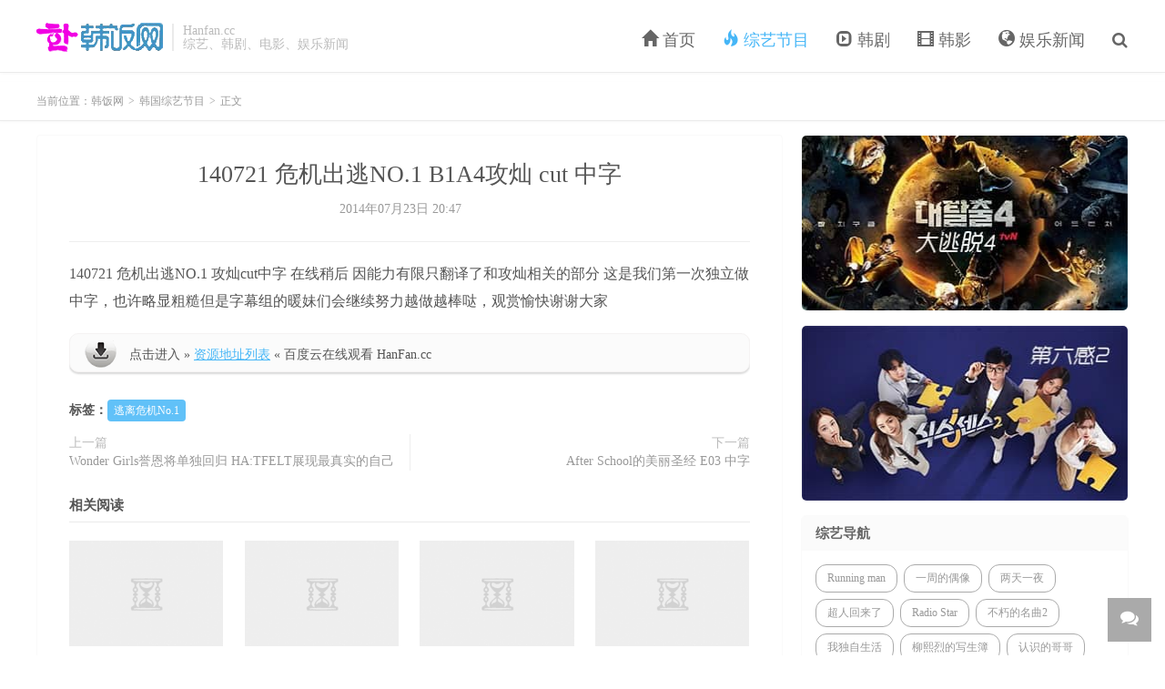

--- FILE ---
content_type: text/html; charset=UTF-8
request_url: https://www.hanfan.cc/8932.html
body_size: 5899
content:
<!DOCTYPE HTML>
<html lang="zh-CN">
<head>
<meta charset="UTF-8">
<link rel="dns-prefetch" href="//lib.baomitu.com" />
<link rel="dns-prefetch" href="//hm.baidu.com" />
<meta http-equiv="X-UA-Compatible" content="IE=edge">
<meta name="viewport" content="width=device-width, initial-scale=1.0, user-scalable=0, minimum-scale=1.0, maximum-scale=1.0">
<meta name="apple-mobile-web-app-title" content="韩饭网">
<meta name="applicable-device" content="pc,mobile" />
<title>140721 危机出逃NO.1 B1A4攻灿 cut 中字_韩饭网</title><meta name='robots' content='max-image-preview:large' />
<link rel='stylesheet' id='_bootstrap-css'  href='https://lib.baomitu.com/twitter-bootstrap/3.2.0/css/bootstrap.min.css' type='text/css' media='all' />
<link rel='stylesheet' id='_fontawesome-css'  href='https://lib.baomitu.com/font-awesome/4.7.0/css/font-awesome.min.css' type='text/css' media='all' />
<link rel='stylesheet' id='_main-css'  href='https://www.hanfan.cc/wp-content/themes/koreastar/css/main.css' type='text/css' media='all' />
<script type='text/javascript' src='https://lib.baomitu.com/jquery/1.9.1/jquery.min.js' id='jquery-js'></script>
<link rel="canonical" href="https://www.hanfan.cc/8932.html" />
<meta name="keywords" content="逃离危机No.1,韩国综艺节目">
<meta name="description" content="140721 危机出逃NO.1 攻灿cut中字 在线稍后 因能力有限只翻译了和攻灿相关的部分 这是我们第一次独立做中字，也许略显粗糙但是字幕组的暖妹们会继续努力越做越棒哒，观赏愉快谢谢大家 ">

<link rel="shortcut icon" href="/favicon.ico">
<!--[if lt IE 9]><script src="https://lib.baomitu.com/html5shiv/r29/html5.min.js"></script><![endif]-->
</head>
<body class="post-template-default single single-post postid-8932 single-format-standard m-excerpt-cat m-excerpt-time comment-open site-layout-2 m-sidebar m-list-thumb-left">
<header class="header">
	<div class="container">
		<div class="logo"><a href="https://www.hanfan.cc" ><img src="/img/logo.svg" alt="韩饭网">韩饭网</a></div>		<div class="brand">Hanfan.cc<br>综艺、韩剧、电影、娱乐新闻</div>		<ul class="site-nav site-navbar">
			<li id="menu-item-1496" class="menu-item menu-item-type-custom menu-item-object-custom menu-item-1496"><a href="/"><span class="glyphicon glyphicon-home" aria-hidden="true"></span> 首页</a></li>
<li id="menu-item-1497" class="menu-item menu-item-type-taxonomy menu-item-object-category current-post-ancestor current-menu-parent current-post-parent menu-item-1497"><a href="https://www.hanfan.cc/variety"><span class="glyphicon glyphicon-fire" aria-hidden="true"></span> 综艺节目</a></li>
<li id="menu-item-1816" class="menu-item menu-item-type-taxonomy menu-item-object-category menu-item-1816"><a href="https://www.hanfan.cc/hanju"><span class="glyphicon glyphicon-expand" aria-hidden="true"></span> 韩剧</a></li>
<li id="menu-item-22096" class="menu-item menu-item-type-taxonomy menu-item-object-category menu-item-22096"><a href="https://www.hanfan.cc/movie"><span class="glyphicon glyphicon-film" aria-hidden="true"></span> 韩影</a></li>
<li id="menu-item-1499" class="menu-item menu-item-type-taxonomy menu-item-object-category menu-item-1499"><a href="https://www.hanfan.cc/news"><span class="glyphicon glyphicon-globe" aria-hidden="true"></span> 娱乐新闻</a></li>
							<li class="navto-search"><a href="javascript:;" class="search-show active"><i class="fa fa-search"></i></a></li>
					</ul>

					<i class="fa fa-bars m-icon-nav"></i>
					</div>
</header>
<div class="site-search">
	<div class="container">
		<form method="get" class="site-search-form" action="https://www.hanfan.cc/" ><input class="search-input" name="s" type="text" placeholder="输入关键字" value="" required="required"><button class="search-btn" type="submit"><i class="fa fa-search"></i></button></form>	</div>
</div>
	<div class="breadcrumbs">
		<div class="container">当前位置：<a href="https://www.hanfan.cc">韩饭网</a> <small>></small> <a href="https://www.hanfan.cc/variety">韩国综艺节目</a> <small>></small> 正文</div>
	</div>
<section class="container">
	<div class="content-wrap">
	<div class="content">
				<header class="article-header">
			<h1 class="article-title">140721 危机出逃NO.1 B1A4攻灿 cut 中字</h1>
			<div class="article-meta">
				<span class="item">2014年07月23日 20:47</span>
                			</div>
		</header>
		<article class="article-content">
									<p>140721 危机出逃NO.1 攻灿cut中字 在线稍后 因能力有限只翻译了和攻灿相关的部分 这是我们第一次独立做中字，也许略显粗糙但是字幕组的暖妹们会继续努力越做越棒哒，观赏愉快谢谢大家<br />
<div id="download"><div id="down_link">点击进入 &raquo; <a href="#prettyPhoto" rel="prettyPhoto" >资源地址列表</a>   &laquo; 百度云在线观看 HanFan.cc</div></div>
	<div id="prettyPhoto" style="display:none">
	<div class="part_content" style="display: block;">
	<div class="part"  id="prettyPhoto" ><img src="/img/dst.jpg" width="456" height="75" alt="韩国电视台"/>
</div>		
	<div class="part"><strong>Download：</strong>  <a rel="nofollow" href="https://pan.baidu.com/s/1gdy1AhH" target="_blank">百度网盘</a></div>		
	<div class="text">1. 本网刊载的所有内容，包括文字、图片、视频、等均来自互联网和搜素引擎。</p>
2. 本网转载并不意味着认同其观点或真实性。如其他媒体、网站或个人转载使用，请与著作权人联系，并自负法律责任。对于不当转载或引用本网内容而引起的民事纷争、行政处理或其他损失，本网不承担责任。</p>
3. 如本网刊登之部分内容不慎侵犯了您的相关权益，请联系我们，并提供真实、有效的证明材料，及要求删除或者断开链接的侵权作品的准确名称和网络地址。我们将在核实后及时处理，并撤下相关内容！	</p>	</div>
		</div></div></p>
		</article>
										


		<div class="article-tags"><strong>标签：</strong><a href="https://www.hanfan.cc/tag/no1" rel="tag">逃离危机No.1</a></div>
		
		
		            <nav class="article-nav">
                <span class="article-nav-prev">上一篇<br><a href="https://www.hanfan.cc/8930.html" rel="prev">Wonder Girls誉恩将单独回归 HA:TFELT展现最真实的自己</a></span>
                <span class="article-nav-next">下一篇<br><a href="https://www.hanfan.cc/8936.html" rel="next">After School的美丽圣经 E03 中字</a></span>
            </nav>
                				<div class="relates relates-imagetext"><div class="title"><h3>相关阅读</h3></div><ul><li><a target="_blank" href="https://www.hanfan.cc/19043.html"><img data-thumb="default" src="https://www.hanfan.cc/wp-content/themes/koreastar/img/thumbnail.png" class="thumb"></a><a href="https://www.hanfan.cc/19043.html">160411 逃离危机No.1 最终回 中字</a></li><li><a target="_blank" href="https://www.hanfan.cc/18945.html"><img data-thumb="default" src="https://www.hanfan.cc/wp-content/themes/koreastar/img/thumbnail.png" class="thumb"></a><a href="https://www.hanfan.cc/18945.html">160404 逃离危机No.1 中字</a></li><li><a target="_blank" href="https://www.hanfan.cc/18872.html"><img data-thumb="default" src="https://www.hanfan.cc/wp-content/themes/koreastar/img/thumbnail.png" class="thumb"></a><a href="https://www.hanfan.cc/18872.html">160328 逃离危机No.1 中字</a></li><li><a target="_blank" href="https://www.hanfan.cc/18800.html"><img data-thumb="default" src="https://www.hanfan.cc/wp-content/themes/koreastar/img/thumbnail.png" class="thumb"></a><a href="https://www.hanfan.cc/18800.html">《逃离危机No.1》播出11年后废止 4月11日播出最终回</a></li></ul></div>				<div class="title" id="comments">
	<h3>评论 <small>抢沙发</small></h3>
</div>
<div id="respond" class="no_webshot">
		
	<form action="https://www.hanfan.cc/wp-comments-post.php" method="post" id="commentform">
		<div class="comt">
			<div class="comt-title">
				<img alt='' data-src='https://gravatar.loli.net/avatar/?s=50&#038;d=https://www.hanfan.cc/wp-content/themes/koreastar/img/avatar-default.png' srcset='https://gravatar.loli.net/avatar/?s=100&#038;d=https://www.hanfan.cc/wp-content/themes/koreastar/img/avatar-default.png 2x' class='avatar avatar-50 photo avatar-default' height='50' width='50' />				<p><a rel="nofollow" id="cancel-comment-reply-link" href="javascript:;">取消</a></p>
			</div>
			<div class="comt-box">
				<textarea placeholder="你的评论可以一针见血" class="input-block-level comt-area" name="comment" id="comment" cols="100%" rows="3" tabindex="1" onkeydown="if(event.ctrlKey&amp;&amp;event.keyCode==13){document.getElementById('submit').click();return false};"></textarea>
				<div class="comt-ctrl">
					<div class="comt-tips"><input type='hidden' name='comment_post_ID' value='8932' id='comment_post_ID' />
<input type='hidden' name='comment_parent' id='comment_parent' value='0' />
<label for="comment_mail_notify" class="checkbox inline hide" style="padding-top:0"><input type="checkbox" name="comment_mail_notify" id="comment_mail_notify" value="comment_mail_notify" checked="checked"/>有人回复时邮件通知我</label></div>
					<button type="submit" name="submit" id="submit" tabindex="5">发表评论</button>
					<!-- <span data-type="comment-insert-smilie" class="muted comt-smilie"><i class="icon-thumbs-up icon12"></i> 表情</span> -->
				</div>
			</div>

												<div class="comt-comterinfo" id="comment-author-info" >
						<ul>
							<li class="form-inline"><label class="hide" for="author">昵称</label><input class="ipt" type="text" name="author" id="author" value="" tabindex="2" placeholder="昵称"><span class="text-muted">昵称 (必填)</span></li>
							<li class="form-inline"><label class="hide" for="email">邮箱</label><input class="ipt" type="text" name="email" id="email" value="" tabindex="3" placeholder="邮箱"><span class="text-muted">邮箱 (必填)</span></li>
						</ul>
					</div>
									</div>

	</form>
	</div>
	</div>
	</div>
	<div class="sidebar">
<div class="widget widget_media_image"><a href="https://www.hanfan.cc/tag/dtt/"><img class="image " src="/img/dtt.jpg" alt="大逃脱4" width="360" height="192" /></a></div><div class="widget widget_media_image"><a href="https://www.hanfan.cc/tag/sixth-sense/"><img class="image " src="/img/d6.jpg" alt="第六感2" width="360" height="192" /></a></div><div class="widget widget_ui_tags"><h3>综艺导航</h3><div class="items"><a href="https://www.hanfan.cc/tag/runningman">Running man </a><a href="https://www.hanfan.cc/tag/weeklyidol">一周的偶像 </a><a href="https://www.hanfan.cc/tag/happysunday">两天一夜 </a><a href="https://www.hanfan.cc/tag/chaoren">超人回来了 </a><a href="https://www.hanfan.cc/tag/goldfish">Radio Star </a><a href="https://www.hanfan.cc/tag/immortal-songs">不朽的名曲2 </a><a href="https://www.hanfan.cc/tag/%e6%88%91%e7%8b%ac%e8%87%aa%e7%94%9f%e6%b4%bb">我独自生活 </a><a href="https://www.hanfan.cc/tag/sketchbook">柳熙烈的写生簿 </a><a href="https://www.hanfan.cc/tag/%e8%ae%a4%e8%af%86%e7%9a%84%e5%93%a5%e5%93%a5">认识的哥哥 </a><a href="https://www.hanfan.cc/tag/tongchuangyimeng">同床异梦 </a><a href="https://www.hanfan.cc/tag/mengmiangewang">蒙面歌王 </a><a href="https://www.hanfan.cc/tag/tv-animal-farm">动物农场 </a><a href="https://www.hanfan.cc/tag/wildkid">我家的熊孩子 </a><a href="https://www.hanfan.cc/tag/jsfyt">家师父一体 </a><a href="https://www.hanfan.cc/tag/xiaoxiangcanting">白种元的小巷餐厅 </a><a href="https://www.hanfan.cc/tag/qzgysj">全知干预视角 </a><a href="https://www.hanfan.cc/tag/jrdxql">惊人的星期六 </a><a href="https://www.hanfan.cc/tag/comedy-big-league">喜剧大联盟 </a><a href="https://www.hanfan.cc/tag/wtfdwtetm">屋塔房的问题儿童们 </a><a href="https://www.hanfan.cc/tag/bwzfb">帮我找房吧 </a><a href="https://www.hanfan.cc/tag/xzgmn">闲着干嘛呢 </a><a href="https://www.hanfan.cc/tag/youquizontheblock">You Quiz </a><a href="https://www.hanfan.cc/tag/mwdgc">美味的广场 </a><a href="https://www.hanfan.cc/tag/lianaideganyu3">恋爱的干预3 </a><a href="https://www.hanfan.cc/tag/hit-song">Hit song </a><a href="https://www.hanfan.cc/tag/super-food">新品上市便利餐厅 </a><a href="https://www.hanfan.cc/tag/dogs-are-incredible">狗狗很优秀 </a><a href="https://www.hanfan.cc/tag/love-call-center">爱的呼叫中心 </a><a href="https://www.hanfan.cc/tag/workman">Workman </a><a href="https://www.hanfan.cc/tag/njgw">您尽管问 </a><a href="https://www.hanfan.cc/tag/video-star">Video Star </a><a href="https://www.hanfan.cc/tag/jungle">金炳万的丛林法则 </a><a href="https://www.hanfan.cc/tag/onoff">ON&amp;OFF </a><a href="https://www.hanfan.cc/tag/schoolrapper">高等Rapper </a><a href="https://www.hanfan.cc/tag/shenyeguaitanhui">深夜怪谈会 </a><a href="https://www.hanfan.cc/tag/chuanzhengnandeemo">穿正南的恶魔 </a><a href="https://www.hanfan.cc/tag/sxzdjycz">孙贤周的简易车站 </a><a href="https://www.hanfan.cc/tag/lianhongdeshenxianyouxi">脸红的神仙游戏 </a><a href="https://www.hanfan.cc/tag/hhxkdlgs2">环环相扣的老故事2 </a><a href="https://www.hanfan.cc/tag/gangtiebudui">钢铁部队 </a><a href="https://www.hanfan.cc/tag/duliwansui">独立万岁 </a><a href="https://www.hanfan.cc/tag/tikitacar">Tikita CAR </a><a href="https://www.hanfan.cc/tag/dailunzidejia2">带轮子的家2 </a><a href="https://www.hanfan.cc/tag/friends">Friends </a><a href="https://www.hanfan.cc/tag/shoumeishanzhuang">守美山庄 </a><a href="https://www.hanfan.cc/tag/ouranchengweishezhang">偶然成为社长 </a><a href="https://www.hanfan.cc/tag/kingdomlegendarywar">Kingdom：传奇战争 </a><a href="https://www.hanfan.cc/tag/youminggeshouzhuan">有名歌手传 </a><a href="https://www.hanfan.cc/tag/qggdcook">全国各地Cook </a><a href="https://www.hanfan.cc/tag/comebackhome">Comeback Home </a><a href="https://www.hanfan.cc/tag/jobdongchan">JOB动产 </a><a href="https://www.hanfan.cc/tag/highkick">小鸡Highkick </a><a href="https://www.hanfan.cc/tag/upgraded">Upgraded </a></div></div></div></section>


<footer class="footer">
	<div class="container">
						<p>&copy; 2010-2026 &nbsp; <a href="https://www.hanfan.cc">韩饭网</a> &nbsp; &nbsp;<i class="fa fa-envelope" aria-hidden="true"></i> 
info@hanfan.cc</p>
		<script>
var _hmt = _hmt || [];
(function() {
  var hm = document.createElement("script");
  hm.src = "https://hm.baidu.com/hm.js?e41a8b0bd81b1d515840f98ed155bff0";
  var s = document.getElementsByTagName("script")[0]; 
  s.parentNode.insertBefore(hm, s);
})();
</script>
	</div>
</footer>


<div class="rollbar rollbar-rb"><ul><li class="rollbar-totop"><a href="javascript:(TBUI.scrollTo());"><i class="fa fa-angle-up"></i><span>回顶</span></a><h6>回顶部<i></i></h6></li><li><a href="javascript:(TBUI.scrollTo('#comments',-15));"><i class="fa fa-comments"></i><span>去评论</span></a><h6>去评论<i></i></h6></li></ul></div>
<script>window.TBUI={"www":"https:\/\/www.hanfan.cc","uri":"https:\/\/www.hanfan.cc\/wp-content\/themes\/koreastar","ver":"7.2","roll":"","ajaxpager":"0","fullimage":"1","url_rp":false,"captcha":0,"captcha_appid":"","captcha_comment":0}</script>
<script type="text/javascript">var $i=0;jQuery(document).on("DOMNodeInserted", function(){if(jQuery("#media-attachment-filters").length>0&&$i==0){jQuery('select.attachment-filters [value="uploaded"]').attr('selected',true).parent().trigger('change');$i++;}});</script><script type='text/javascript' src='https://lib.baomitu.com/twitter-bootstrap/3.2.0/js/bootstrap.min.js' id='bootstrap-js'></script>
<script type='text/javascript' src='https://www.hanfan.cc/wp-content/themes/koreastar/js/loader.js' id='_loader-js'></script>
<script type="text/javascript" src="/img/jquery.prettyPhoto.js"></script>   
<script type="text/javascript" charset="utf-8">
  $(document).ready(function(){
    $("a[rel^='prettyPhoto']").prettyPhoto();
  });
</script>
</body>
</html>